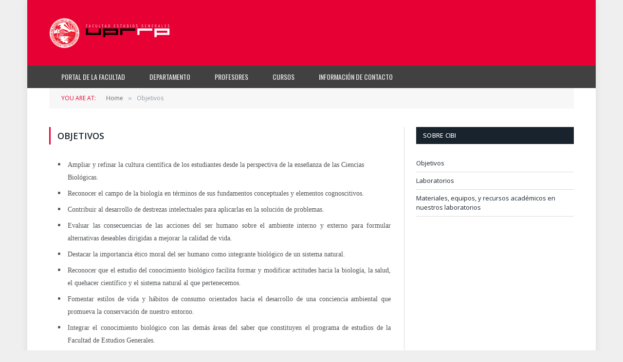

--- FILE ---
content_type: application/javascript
request_url: https://generales.uprrp.edu/ciencias-biologicas/wp-content/themes/smart-mag/js/lazyload.js?ver=5.2.0
body_size: 9007
content:
/* @license lazysizes - v5.3.0 */
!function(e){var t=function(n,f,s){"use strict";var m,y;if(function(){var e,t={lazyClass:"lazyload",loadedClass:"lazyloaded",loadingClass:"lazyloading",preloadClass:"lazypreload",errorClass:"lazyerror",autosizesClass:"lazyautosizes",fastLoadedClass:"ls-is-cached",iframeLoadMode:0,srcAttr:"data-src",srcsetAttr:"data-srcset",sizesAttr:"data-sizes",minSize:40,customMedia:{},init:!0,expFactor:1.5,hFac:.8,loadMode:2,loadHidden:!0,ricTimeout:0,throttleDelay:125};for(e in y=n.lazySizesConfig||n.lazysizesConfig||{},t)e in y||(y[e]=t[e])}(),!f||!f.getElementsByClassName)return{init:function(){},cfg:y,noSupport:!0};function o(e,t){return de[t]||(de[t]=new RegExp("(\\s|^)"+t+"(\\s|$)")),de[t].test(e[ae]("class")||"")&&de[t]}function c(e,t){o(e,t)||e.setAttribute("class",(e[ae]("class")||"").trim()+" "+t)}function u(e,t){(t=o(e,t))&&e.setAttribute("class",(e[ae]("class")||"").replace(t," "))}function z(e,t,a,n,i){var s=f.createEvent("Event");return(a=a||{}).instance=m,s.initEvent(t,!n,!i),s.detail=a,e.dispatchEvent(s),s}function h(e,t){var a;!ee&&(a=n.picturefill||y.pf)?(t&&t.src&&!e[ae]("srcset")&&e.setAttribute("srcset",t.src),a({reevaluate:!0,elements:[e]})):t&&t.src&&(e.src=t.src)}function g(e,t){return(getComputedStyle(e,null)||{})[t]}function i(e,t,a){for(a=a||e.offsetWidth;a<y.minSize&&t&&!e._lazysizesWidth;)a=t.offsetWidth,t=t.parentNode;return a}function e(a,e){return e?function(){fe(a)}:function(){var e=this,t=arguments;fe(function(){a.apply(e,t)})}}function t(e){function t(){a=null,e()}var a,n,i=function(){var e=s.now()-n;e<99?ie(i,99-e):(oe||t)(t)};return function(){n=s.now(),a=a||ie(i,99)}}var a,r,l,v,p,C,b,d,A,E,_,w,M,N,L,x,W,S,B,T,F,R,D,k,H,O,P,$,q,I,U,j,G,J,K,Q,V,X,Y,Z=f.documentElement,ee=n.HTMLPictureElement,te="addEventListener",ae="getAttribute",ne=n[te].bind(n),ie=n.setTimeout,se=n.requestAnimationFrame||ie,oe=n.requestIdleCallback,re=/^picture$/i,le=["load","error","lazyincluded","_lazyloaded"],de={},ce=Array.prototype.forEach,ue=function(t,a,e){var n=e?te:"removeEventListener";e&&ue(t,a),le.forEach(function(e){t[n](e,a)})},fe=(X=[],Y=V=[],we._lsFlush=_e,we),me=(R=/^img$/i,D=/^iframe$/i,k="onscroll"in n&&!/(gle|ing)bot/.test(navigator.userAgent),P=-1,x=pe,S=O=H=0,B=y.throttleDelay,T=y.ricTimeout,F=oe&&49<T?function(){oe(Ce,{timeout:T}),T!==y.ricTimeout&&(T=y.ricTimeout)}:e(function(){ie(Ce)},!0),q=e(be),I=function(e){q({target:e.target})},U=e(function(t,e,a,n,i){var s,o,r,l,d;(r=z(t,"lazybeforeunveil",e)).defaultPrevented||(n&&(a?c(t,y.autosizesClass):t.setAttribute("sizes",n)),s=t[ae](y.srcsetAttr),a=t[ae](y.srcAttr),i&&(o=(d=t.parentNode)&&re.test(d.nodeName||"")),l=e.firesLoad||"src"in t&&(s||a||o),r={target:t},c(t,y.loadingClass),l&&(clearTimeout(C),C=ie(ge,2500),ue(t,I,!0)),o&&ce.call(d.getElementsByTagName("source"),Ae),s?t.setAttribute("srcset",s):a&&!o&&(D.test(t.nodeName)?(n=a,0==(d=(e=t).getAttribute("data-load-mode")||y.iframeLoadMode)?e.contentWindow.location.replace(n):1==d&&(e.src=n)):t.src=a),i&&(s||o)&&h(t,{src:a})),t._lazyRace&&delete t._lazyRace,u(t,y.lazyClass),fe(function(){var e=t.complete&&1<t.naturalWidth;l&&!e||(e&&c(t,y.fastLoadedClass),be(r),t._lazyCache=!0,ie(function(){"_lazyCache"in t&&delete t._lazyCache},9)),"lazy"==t.loading&&O--},!0)}),G=t(function(){y.loadMode=3,$()}),J=function(){p||(s.now()-d<999?ie(J,999):(p=!0,y.loadMode=3,$(),ne("scroll",Ee,!0)))},{_:function(){d=s.now(),m.elements=f.getElementsByClassName(y.lazyClass),v=f.getElementsByClassName(y.lazyClass+" "+y.preloadClass),ne("scroll",$,!0),ne("resize",$,!0),ne("pageshow",function(e){var t;!e.persisted||(t=f.querySelectorAll("."+y.loadingClass)).length&&t.forEach&&se(function(){t.forEach(function(e){e.complete&&j(e)})})}),n.MutationObserver?new MutationObserver($).observe(Z,{childList:!0,subtree:!0,attributes:!0}):(Z[te]("DOMNodeInserted",$,!0),Z[te]("DOMAttrModified",$,!0),setInterval($,999)),ne("hashchange",$,!0),["focus","mouseover","click","load","transitionend","animationend"].forEach(function(e){f[te](e,$,!0)}),/d$|^c/.test(f.readyState)?J():(ne("load",J),f[te]("DOMContentLoaded",$),ie(J,2e4)),m.elements.length?(pe(),fe._lsFlush()):$()},checkElems:$=function(e){var t;(e=!0===e)&&(T=33),W||(W=!0,(t=B-(s.now()-S))<0&&(t=0),e||t<9?F():ie(F,t))},unveil:j=function(e){var t,a,n,i;e._lazyRace||(!(i="auto"==(n=(a=R.test(e.nodeName))&&(e[ae](y.sizesAttr)||e[ae]("sizes"))))&&p||!a||!e[ae]("src")&&!e.srcset||e.complete||o(e,y.errorClass)||!o(e,y.lazyClass))&&(t=z(e,"lazyunveilread").detail,i&&ye.updateElem(e,!0,e.offsetWidth),e._lazyRace=!0,O++,U(e,t,i,n,a))},_aLSL:Ee}),ye=(r=e(function(e,t,a,n){var i,s,o;if(e._lazysizesWidth=n,n+="px",e.setAttribute("sizes",n),re.test(t.nodeName||""))for(s=0,o=(i=t.getElementsByTagName("source")).length;s<o;s++)i[s].setAttribute("sizes",n);a.detail.dataAttr||h(e,a.detail)}),{_:function(){a=f.getElementsByClassName(y.autosizesClass),ne("resize",l)},checkElems:l=t(function(){var e,t=a.length;if(t)for(e=0;e<t;e++)he(a[e])}),updateElem:he}),ze=function(){!ze.i&&f.getElementsByClassName&&(ze.i=!0,ye._(),me._())};function he(e,t,a){var n=e.parentNode;n&&(a=i(e,n,a),(t=z(e,"lazybeforesizes",{width:a,dataAttr:!!t})).defaultPrevented||(a=t.detail.width)&&a!==e._lazysizesWidth&&r(e,n,t,a))}function ge(e){O--,e&&!(O<0)&&e.target||(O=0)}function ve(e){return(L=null==L?"hidden"==g(f.body,"visibility"):L)||!("hidden"==g(e.parentNode,"visibility")&&"hidden"==g(e,"visibility"))}function pe(){var e,t,a,n,i,s,o,r,l,d,c,u=m.elements;if((b=y.loadMode)&&O<8&&(e=u.length)){for(t=0,P++;t<e;t++)if(u[t]&&!u[t]._lazyRace)if(!k||m.prematureUnveil&&m.prematureUnveil(u[t]))j(u[t]);else if((o=u[t][ae]("data-expand"))&&(i=+o)||(i=H),l||(l=!y.expand||y.expand<1?500<Z.clientHeight&&500<Z.clientWidth?500:370:y.expand,d=(m._defEx=l)*y.expFactor,c=y.hFac,L=null,H<d&&O<1&&2<P&&2<b&&!f.hidden?(H=d,P=0):H=1<b&&1<P&&O<6?l:0),r!==i&&(A=innerWidth+i*c,E=innerHeight+i,s=-1*i,r=i),d=u[t].getBoundingClientRect(),(N=d.bottom)>=s&&(_=d.top)<=E&&(M=d.right)>=s*c&&(w=d.left)<=A&&(N||M||w||_)&&(y.loadHidden||ve(u[t]))&&(p&&O<3&&!o&&(b<3||P<4)||function(e,t){var a,n=e,i=ve(e);for(_-=t,N+=t,w-=t,M+=t;i&&(n=n.offsetParent)&&n!=f.body&&n!=Z;)(i=0<(g(n,"opacity")||1))&&"visible"!=g(n,"overflow")&&(a=n.getBoundingClientRect(),i=M>a.left&&w<a.right&&N>a.top-1&&_<a.bottom+1);return i}(u[t],i))){if(j(u[t]),n=!0,9<O)break}else!n&&p&&!a&&O<4&&P<4&&2<b&&(v[0]||y.preloadAfterLoad)&&(v[0]||!o&&(N||M||w||_||"auto"!=u[t][ae](y.sizesAttr)))&&(a=v[0]||u[t]);a&&!n&&j(a)}}function Ce(){W=!1,S=s.now(),x()}function be(e){var t=e.target;t._lazyCache?delete t._lazyCache:(ge(e),c(t,y.loadedClass),u(t,y.loadingClass),ue(t,I),z(t,"lazyloaded"))}function Ae(e){var t,a=e[ae](y.srcsetAttr);(t=y.customMedia[e[ae]("data-media")||e[ae]("media")])&&e.setAttribute("media",t),a&&e.setAttribute("srcset",a)}function Ee(){3==y.loadMode&&(y.loadMode=2),G()}function _e(){var e=Y;for(Y=V.length?X:V,Q=!(K=!0);e.length;)e.shift()();K=!1}function we(e,t){K&&!t?e.apply(this,arguments):(Y.push(e),Q||(Q=!0,(f.hidden?ie:se)(_e)))}return ie(function(){y.init&&ze()}),m={cfg:y,autoSizer:ye,loader:me,init:ze,uP:h,aC:c,rC:u,hC:o,fire:z,gW:i,rAF:fe}}(e,e.document,Date);e.lazySizes=t,"object"==typeof module&&module.exports&&(module.exports=t)}("undefined"!=typeof window?window:{});
/**
 * ThemeSphere lazyload extend.
 * @copyright ThemeSphere
 * @preserve
 */
!function(){let e=!1;function a(a,o){var e,t,n,r={};a.dataset.bgset&&a.dataset.sizes?(r.sizes=a.dataset.sizes,r.srcset=a.dataset.bgset):r.src=a.dataset.bgsrc,0<(n=(e=a).dataset.ratio)&&(t=e.parentElement,e=t.style,t.classList.contains("media-ratio")&&!e.getPropertyValue("--a-ratio")&&(e.paddingBottom=100/n+"%"));var d,l=document.createElement("img");for(d in l.onload=function(){var e="url('"+(l.currentSrc||l.src)+"')",t=a.style;t.backgroundImage!==e&&(t.backgroundImage=e),o&&o(),l.onload=null,l.onerror=null,l=null},l.onerror=l.onload,r)l.setAttribute(d,r[d]);l&&l.complete&&0<l.naturalWidth&&l.onload&&l.onload()}function t(e){var t=e=>{a(e,()=>{document.dispatchEvent(new Event("lazyloaded"))})};document.querySelectorAll(".img.bg-cover:not(.lazyload)").forEach(t),e&&o(()=>{document.querySelectorAll(".img.bg-cover").forEach(t)}),addEventListener("lazybeforeunveil",e=>{var t=e.target;t.getAttribute("data-bgsrc")&&(e.detail.firesLoad=!0,a(t,function(){e.detail.firesLoad=!1,window.lazySizes.fire(t,"_lazyloaded",{},!0,!0)}))})}function o(e){"complete"===document.readyState?e():window.addEventListener("load",e)}var n,r,d;e=BunyadLazy.type,e&&window.lazySizes?(t(),window.lazySizes.init(),"smart"!==e||document.documentElement.clientWidth<1380||(n=n||requestAnimationFrame,r=()=>{document.querySelectorAll(".lazyload").forEach(e=>{lazySizes.loader.unveil(e)})},o(()=>n(r,{timeout:500}))),d=()=>{document.querySelectorAll("script[data-type=lazy]").forEach(e=>{e.src=e.dataset.src,e.dataset.type=""})},setTimeout(d,4e3),o(()=>{["mousemove","keydown","touchstart"].forEach(e=>document.addEventListener(e,d,{passive:!0,once:!0}))})):t(!0)}();